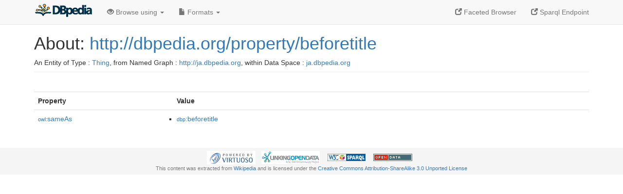

--- FILE ---
content_type: application/javascript; charset=utf-8
request_url: https://ja.dbpedia.org/statics/js/dbpedia.js
body_size: 989
content:
/*
 *  $Id$
 *
 *  This file is part of the OpenLink Software Virtuoso Open-Source (VOS)
 *  project.
 *
 *  Copyright (C) 1998-2024 OpenLink Software
 *
 *  This project is free software; you can redistribute it and/or modify it
 *  under the terms of the GNU General Public License as published by the
 *  Free Software Foundation; only version 2 of the License, dated June 1991.
 *
 *  This program is distributed in the hope that it will be useful, but
 *  WITHOUT ANY WARRANTY; without even the implied warranty of
 *  MERCHANTABILITY or FITNESS FOR A PARTICULAR PURPOSE. See the GNU
 *  General Public License for more details.
 *
 *  You should have received a copy of the GNU General Public License along
 *  with this program; if not, write to the Free Software Foundation, Inc.,
 *  51 Franklin St, Fifth Floor, Boston, MA 02110-1301 USA
 *
 */

function disabled__init() {
	init_long_literals();
}

var long_literal_counter = 0;
var long_literal_spans = {};
var long_literal_texts = {};
function init_long_literals() {
    var spans = document.getElementsByTagName('span');
    for (i = 0; i < spans.length; i++) {
        if (spans[i].className != 'literal') continue;
        var span = spans[i];
        var textNode = span.firstChild;
        var text = textNode.innerText;
        if (!text || text.length < 300) continue;
        var match = text.match(/([^\0]{150}[^\0]*? )([^\0]*)/);
        if (!match) continue;
        span.insertBefore(document.createTextNode(match[1] + ' ... '), span.firstChild);
        span.removeChild(textNode);
        var link = document.createElement('a');
        link.href = 'javascript:expand(' + long_literal_counter + ');';
        link.appendChild(document.createTextNode('\u00BBmore\u00BB'));
        link.className = 'expander';
        span.insertBefore(link, span.firstChild.nextSibling);
        long_literal_spans[long_literal_counter] = span;
        long_literal_texts[long_literal_counter] = textNode;
        long_literal_counter = long_literal_counter + 1;
    }
}

function expand(i) {
    var span = long_literal_spans[i];
    span.removeChild(span.firstChild);
    span.removeChild(span.firstChild);
    span.insertBefore(long_literal_texts[i], span.firstChild);
}
